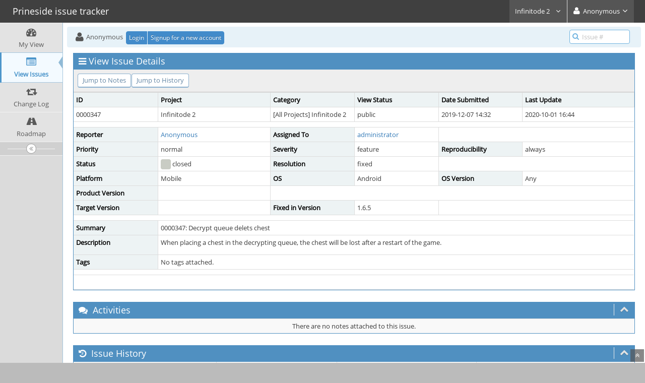

--- FILE ---
content_type: text/html; charset=UTF-8
request_url: https://tracker.prineside.com/view.php?id=347
body_size: 3835
content:
<!DOCTYPE html>
<html>
<head>
	<meta http-equiv="Content-type" content="text/html; charset=utf-8" />
	<title>0000347: Decrypt queue delets chest - Prineside issue tracker</title>
<meta name="viewport" content="width=device-width, initial-scale=1.0, maximum-scale=1.0, user-scalable=0" />
	<link rel="stylesheet" type="text/css" href="https://tracker.prineside.com/css/default.css" />
	<link rel="stylesheet" type="text/css" href="https://tracker.prineside.com/css/status_config.php?cache_key=c35765b9ba180db2541b993a60bcfe5f" />
	<link rel="stylesheet" type="text/css" href="https://tracker.prineside.com/css/dropzone-5.5.0.min.css" />
	<link rel="stylesheet" type="text/css" href="https://tracker.prineside.com/css/bootstrap-3.4.0.min.css" />
	<link rel="stylesheet" type="text/css" href="https://tracker.prineside.com/css/font-awesome-4.6.3.min.css" />
	<link rel="stylesheet" type="text/css" href="https://tracker.prineside.com/css/fonts.css" />
	<link rel="stylesheet" type="text/css" href="https://tracker.prineside.com/css/bootstrap-datetimepicker-4.17.47.min.css" />
	<link rel="stylesheet" type="text/css" href="https://tracker.prineside.com/css/ace.min.css" />
	<link rel="stylesheet" type="text/css" href="https://tracker.prineside.com/css/ace-mantis.css" />
	<link rel="stylesheet" type="text/css" href="https://tracker.prineside.com/css/ace-skins.min.css" />

	<link rel="shortcut icon" href="/images/favicon.ico" type="image/x-icon" />
	<link rel="search" type="application/opensearchdescription+xml" title="Prineside issue tracker: full-text search" href="https://tracker.prineside.com/browser_search_plugin.php?type=text"/>
	<link rel="search" type="application/opensearchdescription+xml" title="Prineside issue tracker: search by Issue Id" href="https://tracker.prineside.com/browser_search_plugin.php?type=id"/>
	<script type="text/javascript" src="/javascript_config.php?cache_key=c35765b9ba180db2541b993a60bcfe5f"></script>
	<script type="text/javascript" src="/javascript_translations.php?cache_key=83570cfae1bd4c14eaa13780b9228ab7"></script>
	<script type="text/javascript" src="/js/jquery-2.2.4.min.js"></script>
	<script type="text/javascript" src="/js/dropzone-5.5.0.min.js"></script>
	<script type="text/javascript" src="/js/common.js"></script>
</head>
<body id="view-issue-page" class="skin-3">
<style>
* { font-family: "Open Sans"; } 
h1, h2, h3, h4, h5 { font-family: "Open Sans"; } 
</style>
<div id="navbar" class="navbar navbar-default navbar-collapse navbar-fixed-top noprint"><div id="navbar-container" class="navbar-container"><button id="menu-toggler" type="button" class="navbar-toggle menu-toggler pull-left hidden-lg hidden-md" data-target="#sidebar"><span class="sr-only">Toggle sidebar</span><span class="icon-bar"></span><span class="icon-bar"></span><span class="icon-bar"></span></button><div class="navbar-header"><a href="/view_all_bug_page.php" class="navbar-brand"><span class="smaller-75"> Prineside issue tracker </span></a><button type="button" class="navbar-toggle navbar-toggle-img collapsed pull-right hidden-sm hidden-md hidden-lg" data-toggle="collapse" data-target=".navbar-buttons,.navbar-menu"><span class="sr-only">Toggle user menu</span><i class="ace-icon fa fa-user fa-2x white"></i> </button></div><div class="navbar-buttons navbar-header navbar-collapse collapse"><ul class="nav ace-nav"><li class="grey" id="dropdown_projects_menu">
<a data-toggle="dropdown" href="#" class="dropdown-toggle">
&#160;Infinitode 2&#160;
 <i class="ace-icon fa fa-angle-down bigger-110"></i>
</a>
<ul id="projects-list" class=" dropdown-menu dropdown-menu-right dropdown-yellow dropdown-caret dropdown-close">
<li><div class="projects-searchbox"><input class="search form-control input-md" placeholder="Search" /></div></li><li class="divider"></li>
<li><div class="scrollable-menu"><ul class="list dropdown-yellow no-margin"><li><a href="/set_project.php?project_id=0">All Projects </a></li>
<li class="divider"></li>
<li class="active"><a href="/set_project.php?project_id=1" class="project-link"> Infinitode 2 </a></li>
<li><a href="/set_project.php?project_id=2" class="project-link"> Infinitode 2 Ideas </a></li>
</ul></div></li></ul>
</li>
<li class="grey"><a data-toggle="dropdown" href="#" class="dropdown-toggle"><i class="ace-icon fa fa-user fa-2x white"></i> <span class="user-info">Anonymous</span><i class="ace-icon fa fa-angle-down"></i></a><ul class="user-menu dropdown-menu dropdown-menu-right dropdown-yellow dropdown-caret dropdown-close"><li><a href="https://tracker.prineside.com/issues_rss.php?"><i class="ace-icon fa fa-rss-square orange"> </i> RSS</a></li><li class="divider"></li><li><a href="/logout_page.php"><i class="ace-icon fa fa-sign-out"> </i> Logout</a></li></ul></li></ul></div></div></div><div class="main-container" id="main-container">
<div id="sidebar" class="sidebar sidebar-fixed responsive compact "><ul class="nav nav-list"><li>
<a href="/my_view_page.php">
<i class="menu-icon fa fa-dashboard"></i> 
<span class="menu-text"> My View </span>
</a>
<b class="arrow"></b>
</li>
<li class="active">
<a href="/view_all_bug_page.php">
<i class="menu-icon fa fa-list-alt"></i> 
<span class="menu-text"> View Issues </span>
</a>
<b class="arrow"></b>
</li>
<li>
<a href="/changelog_page.php">
<i class="menu-icon fa fa-retweet"></i> 
<span class="menu-text"> Change Log </span>
</a>
<b class="arrow"></b>
</li>
<li>
<a href="/roadmap_page.php">
<i class="menu-icon fa fa-road"></i> 
<span class="menu-text"> Roadmap </span>
</a>
<b class="arrow"></b>
</li>
</ul><div id="sidebar-btn" class="sidebar-toggle sidebar-collapse"><i data-icon2="ace-icon fa fa-angle-double-right" data-icon1="ace-icon fa fa-angle-double-left"
		class="ace-icon fa fa-angle-double-left"></i></div></div><div class="main-content">
<div id="breadcrumbs" class="breadcrumbs noprint">
<ul class="breadcrumb">
 <li><i class="fa fa-user home-icon active"></i> Anonymous </li>
<div class="btn-group btn-corner">
	<a href="/login_page.php?return=%2Fview.php%3Fid%3D347" class="btn btn-primary btn-xs">Login</a>
	<a href="/signup_page.php" class="btn btn-primary btn-xs">Signup for a new account</a>
</div>
</ul>
<div class="report_bug_mobil hidden-lg"> <a class="btn btn-primary btn-sm" href="/bug_report_page.php"> Report Issue </a></div><div id="nav-search" class="nav-search"><form class="form-search" method="post" action="/jump_to_bug.php"><span class="input-icon"><input type="text" name="bug_id" autocomplete="off" class="nav-search-input" placeholder="Issue #"><i class="ace-icon fa fa-search nav-search-icon"></i></span></form></div>
</div>
  <div class="page-content">
<div class="row">
<div class="col-md-12 col-xs-12"><div class="widget-box widget-color-blue2"><div class="widget-header widget-header-small"><h4 class="widget-title lighter"><i class="ace-icon fa fa-bars"></i>View Issue Details</h4></div><div class="widget-body"><div class="widget-toolbox padding-8 clearfix noprint"><div class="btn-group pull-left"><a class="btn btn-primary btn-white btn-round btn-sm" href="#bugnotes">Jump to Notes</a><a class="btn btn-primary btn-white btn-round btn-sm" href="#history">Jump to History</a></div><div class="btn-group pull-right"></div></div><div class="widget-main no-padding"><div class="table-responsive"><table class="table table-bordered table-condensed"><tfoot><tr class="noprint"><td colspan="6"><div class="btn-group"><div class="pull-left padding-right-2"></div><div class="pull-left padding-right-2"></div><div class="pull-left padding-right-2"></div><div class="pull-left padding-right-2"></div></div></td></tr></tfoot><tbody><tr class="bug-header"><th class="bug-id category" width="15%">ID</th><th class="bug-project category" width="20%">Project</th><th class="bug-category category" width="15%">Category</th><th class="bug-view-status category" width="15%">View Status</th><th class="bug-date-submitted category" width="15%">Date Submitted</th><th class="bug-last-modified category" width="20%">Last Update</th></tr><tr class="bug-header-data"><td class="bug-id">0000347</td><td class="bug-project">Infinitode 2</td><td class="bug-category">[All Projects] Infinitode 2</td><td class="bug-view-status">public</td><td class="bug-date-submitted">2019-12-07 14:32</td><td class="bug-last-modified">2020-10-01 16:44</td></tr><tr class="spacer"><td colspan="6"></td></tr><tr class="hidden"></tr><tr><th class="bug-reporter category">Reporter</th><td class="bug-reporter"><a href="https://tracker.prineside.com/view_user_page.php?id=3">Anonymous</a>&nbsp;</td><th class="bug-assigned-to category">Assigned To</th><td class="bug-assigned-to"><a href="https://tracker.prineside.com/view_user_page.php?id=1">administrator</a>&nbsp;</td><td colspan="2">&#160;</td></tr><tr><th class="bug-priority category">Priority</th><td class="bug-priority">normal</td><th class="bug-severity category">Severity</th><td class="bug-severity">feature</td><th class="bug-reproducibility category">Reproducibility</th><td class="bug-reproducibility">always</td></tr><tr><th class="bug-status category">Status</th><td class="bug-status"><i class="fa fa-square fa-status-box status-90-fg"></i> closed</td><th class="bug-resolution category">Resolution</th><td class="bug-resolution">fixed</td><td colspan="2">&#160;</td></tr><tr><th class="bug-platform category">Platform</th><td class="bug-platform">Mobile</td><th class="bug-os category">OS</th><td class="bug-os">Android</td><th class="bug-os-version category">OS Version</th><td class="bug-os-version">Any</td></tr><tr><th class="bug-product-version category">Product Version</th><td class="bug-product-version"></td><td colspan="4">&#160;</td></tr><tr><th class="bug-target-version category">Target Version</th><td class="bug-target-version"></td><th class="bug-fixed-in-version category">Fixed in Version</th><td class="bug-fixed-in-version">1.6.5</td><td colspan="2">&#160;</td></tr><tr class="spacer"><td colspan="6"></td></tr><tr class="hidden"></tr><tr><th class="bug-summary category">Summary</th><td class="bug-summary" colspan="5">0000347: Decrypt queue delets chest</td></tr><tr><th class="bug-description category">Description</th><td class="bug-description" colspan="5"><p>When placing a chest in the decrypting queue, the chest will be lost after a restart of the game. </p></td></tr><tr><th class="bug-tags category">Tags</th><td class="bug-tags" colspan="5">No tags attached.</td></tr><tr class="spacer"><td colspan="6"></td></tr><tr class="hidden"></tr></tbody></table></div></div></div></div></div>
<div class="col-md-12 col-xs-12">
<a id="attachments"></a>
<a id="bugnotes"></a>
<div class="space-10"></div>

<div id="bugnotes" class="widget-box widget-color-blue2 ">
<div class="widget-header widget-header-small">
	<h4 class="widget-title lighter">
	<i class="ace-icon fa fa-comments"></i>
		Activities	</h4>
	<div class="widget-toolbar">
		<a data-action="collapse" href="#">
			<i class="1 ace-icon fa fa-chevron-up bigger-125"></i>
		</a>
	</div>
	</div>
	<div class="widget-body">
	<div class="widget-main no-padding">
	<div class="table-responsive">
	<table class="table table-bordered table-condensed table-striped">
<tr class="bugnotes-empty">
	<td class="center" colspan="2">
		There are no notes attached to this issue.	</td>
</tr>
</table>
</div>
</div>
</div>
</div>
</div>


    <div class="col-md-12 col-xs-12">
        <a id="history"></a>
        <div class="space-10"></div>

<div id="history" class="widget-box widget-color-blue2 ">
<div class="widget-header widget-header-small">
	<h4 class="widget-title lighter">
		<i class="ace-icon fa fa-history"></i>
		Issue History	</h4>
	<div class="widget-toolbar">
		<a data-action="collapse" href="#">
			<i class="1 ace-icon fa fa-chevron-up bigger-125"></i>
		</a>
	</div>
</div>
<div class="widget-body">
<div class="widget-main no-padding">
<div class="table-responsive">
<table class="table table-bordered table-condensed table-hover table-striped">
	<thead>
		<tr>
			<th class="small-caption">
				Date Modified			</th>
			<th class="small-caption">
				Username			</th>
			<th class="small-caption">
				Field			</th>
			<th class="small-caption">
				Change			</th>
		</tr>
	</thead>

	<tbody>
		<tr>
			<td class="small-caption">
				2019-12-07 14:32			</td>
			<td class="small-caption">
				<a href="https://tracker.prineside.com/view_user_page.php?id=3">Anonymous</a>			</td>
			<td class="small-caption">
				New Issue			</td>
			<td class="small-caption">
							</td>
		</tr>
		<tr>
			<td class="small-caption">
				2019-12-08 15:30			</td>
			<td class="small-caption">
				<a href="https://tracker.prineside.com/view_user_page.php?id=4">therainycat</a>			</td>
			<td class="small-caption">
				Status			</td>
			<td class="small-caption">
				new =&gt; resolved			</td>
		</tr>
		<tr>
			<td class="small-caption">
				2019-12-08 15:30			</td>
			<td class="small-caption">
				<a href="https://tracker.prineside.com/view_user_page.php?id=4">therainycat</a>			</td>
			<td class="small-caption">
				Fixed in Version			</td>
			<td class="small-caption">
				 =&gt; 1.6.5			</td>
		</tr>
		<tr>
			<td class="small-caption">
				2020-10-01 16:44			</td>
			<td class="small-caption">
				<a href="https://tracker.prineside.com/view_user_page.php?id=1">administrator</a>			</td>
			<td class="small-caption">
				Assigned To			</td>
			<td class="small-caption">
				 =&gt; administrator			</td>
		</tr>
		<tr>
			<td class="small-caption">
				2020-10-01 16:44			</td>
			<td class="small-caption">
				<a href="https://tracker.prineside.com/view_user_page.php?id=1">administrator</a>			</td>
			<td class="small-caption">
				Status			</td>
			<td class="small-caption">
				resolved =&gt; closed			</td>
		</tr>
		<tr>
			<td class="small-caption">
				2020-10-01 16:44			</td>
			<td class="small-caption">
				<a href="https://tracker.prineside.com/view_user_page.php?id=1">administrator</a>			</td>
			<td class="small-caption">
				Resolution			</td>
			<td class="small-caption">
				open =&gt; fixed			</td>
		</tr>
	</tbody>
</table>
</div>
</div>
</div>
</div>
</div>

</div>
</div>
</div>
<div class="clearfix"></div>
<div class="space-20"></div>
<div class="footer noprint">
<div class="footer-inner">
<div class="footer-content">
<div class="col-md-6 col-xs-12 no-padding">
<address>
<strong>Powered by <a href="https://www.mantisbt.org" title="bug tracking software">MantisBT </a></strong> <br>
<small>Copyright &copy; 2000 - 2026 MantisBT Team</small><br><small><a href='https://prineside.com'>Prineside.com</a></small><br><small>Contact <a href="/cdn-cgi/l/email-protection#bdd3d290cfd8cdd1c4fdd0da93cdcfd4d3d8ced4d9d893ded2d0" title="Contact the webmaster via e-mail.">administrator</a> for assistance</small><br>
</address>
</div>
<div class="col-md-6 col-xs-12">
<div class="pull-right" id="powered-by-mantisbt-logo">
<a href="https://www.mantisbt.org" title="Mantis Bug Tracker: a free and open source web based bug tracking system."><img src="/images/mantis_logo_1.png" width="102" height="35" alt="Powered by Mantis Bug Tracker: a free and open source web based bug tracking system." /></a>
</div>
</div>
</div>
</div>
</div>
<a class="btn-scroll-up btn btn-sm btn-inverse display" id="btn-scroll-up" href="#">
<i class="ace-icon fa fa-angle-double-up icon-only bigger-110"></i>
</a>
</div>
	<script data-cfasync="false" src="/cdn-cgi/scripts/5c5dd728/cloudflare-static/email-decode.min.js"></script><script type="text/javascript" src="/js/bootstrap-3.4.0.min.js"></script>
	<script type="text/javascript" src="/js/moment-with-locales-2.15.2.min.js"></script>
	<script type="text/javascript" src="/js/bootstrap-datetimepicker-4.17.47.min.js"></script>
	<script type="text/javascript" src="/js/typeahead.jquery-1.1.1.min.js"></script>
	<script type="text/javascript" src="/js/list-1.5.0.min.js"></script>
	<script type="text/javascript" src="/js/ace.min.js"></script>
<script defer src="https://static.cloudflareinsights.com/beacon.min.js/vcd15cbe7772f49c399c6a5babf22c1241717689176015" integrity="sha512-ZpsOmlRQV6y907TI0dKBHq9Md29nnaEIPlkf84rnaERnq6zvWvPUqr2ft8M1aS28oN72PdrCzSjY4U6VaAw1EQ==" data-cf-beacon='{"version":"2024.11.0","token":"d23fff75fe7540118f34056af3040881","r":1,"server_timing":{"name":{"cfCacheStatus":true,"cfEdge":true,"cfExtPri":true,"cfL4":true,"cfOrigin":true,"cfSpeedBrain":true},"location_startswith":null}}' crossorigin="anonymous"></script>
</body>
</html>
